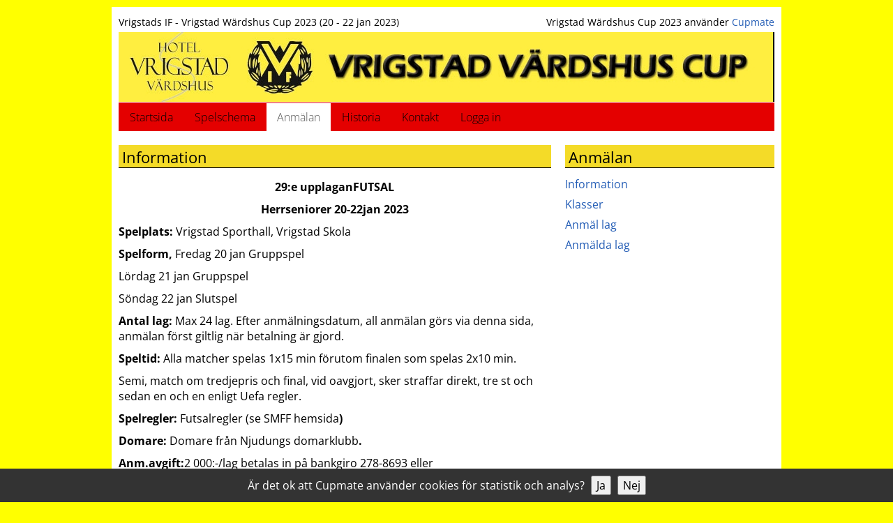

--- FILE ---
content_type: text/html; charset=UTF-8
request_url: https://www.cupmate.nu/anmalan_info.php?iCupID=14380
body_size: 7125
content:

<style>
	@media screen and (min-width: 990px) {
		.columns-2 {columns: 2;}
		.columns-3 {columns: 3;}
	}
</style>
<!DOCTYPE html>
<html lang="sv" class="is-desktop">
<head>
		<meta charset="utf-8" />
	<meta name="viewport" content="width=device-width, initial-scale=1.0"><!-- Set the viewport width to device width for mobile -->
	<title>Vrigstad W&auml;rdshus Cup 2023 - Anmälan</title>
	<meta name="Description" content=""/>
	<meta name="Keywords" content=""/>
	<meta name="author" content="www.cupmate.nu"/>
			
	
		
		<link href="/css/cssBasicCss.min.css" rel="stylesheet" media="screen">
		<link href="/css/cssFontAwesome.min.css?v=1768667376" rel="stylesheet" media="screen">
		<link href="/css/cssGeneral.min.css" rel="stylesheet" media="screen">
		
<style rel="stylesheet">
:root {
	--dark-font-color: #fff;
	--dark-font-color2: rgba(255, 255, 255, .8);
	--dark-background1: #000000;
	--dark-background2: #111111;
	--dark-background3: #222222;
  	--dark-border-color: rgba(255, 255, 255, .2);
	--dark-border-color2: rgba(255, 255, 255, .3);
}
</style>
		<link href="/css/cssCup.min.css?v=1768667376" rel="stylesheet" media="screen">
					<link href="/css/cssCupLayout1.min.css?v=1768667376" rel="stylesheet" media="screen">
		<!--j-->
<style rel="stylesheet">
	body {background: #FFFF00;}
		.navbar.navbar-default,
	.navbar-collapse.in,
	nav#team-menu {background-color: #E40000;}
	.navbar.navbar-default li a,
	nav#team-menu ul.teammenu li a,
	nav#team-menu ul.teammenu li a:focus {color: #000000;}
	ul.nav li.has-submenu:after {color: #000000 !important;}
	.navbar.navbar-default li a:hover,
	.navbar.navbar-default li a:active,
	.navbar.navbar-default li a:focus,
	nav#team-menu ul.teammenu li a:hover,
	nav#team-menu ul.teammenu li a:active,
	nav#team-menu ul.teammenu li a:focus {background: #000000;color: #FFFF00;}
	nav#main-menu ul.mainmenu li.lang a:hover {background: #E40000;color: #000000;}

h1 {color: #FFFF00;}
h2 {color: #000000;background: #F4DB28;border-bottom: 1px solid #000000;}
h3, h4 {color: #333;}
#footer {background: #000000;color: #FFFF00;}
#footer a {color: #FFFF00;}
.addthis_toolbox a {margin-bottom: 0 !important;}
.addthis_toolbox a .at-icon-wrapper {margin-right: 3px;}

ul.mininav li a{color: #FFFFFF !important;background: #000000 !important;height: 34px;}
ul.mininav li a:after{border-left: 17px solid #000000;}

@media (min-width: 992px) {
	.navbar .navbar-header h1 {background-color: #000000;}
			.navbar .navbar-header h1.logo {background-image: url(/images/logo/11298_vv_cup_topp.jpg); background-repeat: no-repeat; height: 100px;}
	}
@media (max-width: 991px) {
	.navbar .navbar-header h1 {background-color: #000000; background-image: none;}
	.navbar .navbar-header {background-color: #000000;}
	.navbar-default .navbar-toggle { border-color: #FFFF00;}
	.navbar-default .navbar-toggle .icon-bar { background-color: #FFFF00;}
	.navbar-default .navbar-nav>li.active>span h2 {background: none; color: #333; border: none;}
	.navbar.navbar-default li a:hover,.navbar.navbar-default li a:active {background: none;color: #333; text-decoration: none; font-weight: bold;}
	}
p:empty{margin-bottom: 0;}

#countdown:not(:empty) .time-container .time-label>div {color: #FFFFFF !important;}
#countdown:not(:empty) .time-container .time>div {color: #FFFFFF !important;}
#countdown:not(:empty) .time-container .time:before {background: rgba(0, 0, 0,.3);}
#countdown:not(:empty):before {
    background-color: transparent;
    animation: fadeInCountdown 0.5s ease-in-out forwards;
	border-radius: 0;
}

@keyframes fadeInCountdown {
    from {
        background-color: transparent;
    }
    to {
        background-color: rgba(0, 0, 0,1);
    }
}
</style>

		<link rel="stylesheet" href="/css/carousel.min.css">
		<link href="/css/cssCupPrint.css?v=1768667376" rel="stylesheet" media="print">
				<link href="/css/cssGames.min.css?v=1768667376" rel="stylesheet" media="screen">
					<link href="/css/cssMobile.min.css?v=1768667376" rel="stylesheet" media="screen and (max-width: 991px)">
					
	
	<style type="text/css" media="screen">
		.skip {position: absolute;top: -1000px;left: -1000px;height: 1px;width: 1px;text-align: left;overflow: hidden;padding: 4px 8px;font-size: .9em;}
		a.skip:active, 
		a.skip:focus, 
		a.skip:hover {background-color: #fff;position: fixed; left: 10px; top: 10px;width: auto; height: auto; overflow: visible; z-index: 10000;text-decoration: underline;}
		#main,.maincontent:focus-visible {outline: none !important;}
	</style>

	<link rel="shortcut icon" href="/images/faviconCupmate.ico"/>
	<link rel="apple-touch-icon" href="/images/faviconCupmate.png" />
	
		
</head>
<body class="layout-1  ">


<a href="#" class="skip a" data-target="mainmenu">Till menyn</a>
<a href="#" class="skip" data-target="main">Till innehållet</a>
<a href="#" class="skip" data-target="submenu" style="display: none">Till undermenyn</a>
	<div id="wrap">
			<div class='container cupinfo hidden-xs hidden-sm' >
	
		<div class='row'>
			
			<div class='col-md-6'>
														Vrigstads IF - Vrigstad W&auml;rdshus Cup 2023 
											(20 - 22 jan 2023)
												</div>
			<div class='col-md-6'>
															Vrigstad W&auml;rdshus Cup 2023 använder <a href='/index.php' title='Till Cupmate'>Cupmate</a>
												</div>
			
		</div>
	</div>

	
	<!--t--><style>
.sr-only {
  position: absolute;
  width: 1px;
  height: 1px;
  padding: 0;
  margin: -1px;
  overflow: hidden;
  clip: rect(0, 0, 0, 0);
  white-space: nowrap;
  border: 0;
}
</style>
<header class='navbar navbar-default navbar-fixed-topMobile' >
	<div class='container'>
		
		<div class='navbar-header'>

						<button type='button' id='navbar-toggle' class='navbar-toggle' aria-label='Open menu'>
				<span class='icon-bar'></span>
				<span class='icon-bar'></span>
				<span class='icon-bar'></span>
			</button>

			<h1 class=" logo">
									<span class="sr-only">Vrigstad W&auml;rdshus Cup 2023</span>
					<span class="logo"><img src="/images/logo/11298_vv_cup_topp.jpg" alt="" /></span>
							</h1>
		</div>
					<div class='navbar-mobile-minimenu hidden-md hidden-lg'>
				<ul style='margin-top: 0;'>
					<!--
					<li><a href='/cup/vrigstad-vardshus-cup'>Start</a></li>
					-->
												<li><a href='/games.php?iCupID=14380'>Spelschema</a></li>
													<li><a href='/teams.php?iCupID=14380'>Lag</a></li>
													<li><a href='/places.php?iCupID=14380'>Planer</a></li>
															</ul>
			</div>
				
				<nav id="navbar-collapse" class='collapse navbar-collapse' aria-label="mainmenu">
					
		<style>
			.nav.navbar-nav li a,
			.nav.navbar-nav li.active a {
				text-decoration: none !important;
			}
		</style>

				<ul class="nav navbar-nav" style="margin-top: 0;">
			
							<li><a href="https://www.cupmate.nu/cup/vrigstad-vardshus-cup">Startsida</a></li>
						
			
			    
    <li class="mm has-submenu  hidden-xs hidden-sm">
        <a href="/matcher.php?iCupID=14380"
           >
           Spelschema        </a>

                
        <span class=" hidden-md hidden-lg">
            <style>

.is-desktop .list-classes {border-bottom: 1px solid #ddd;padding-bottom: 6px; }.list-classes li {margin-bottom: .8em; line-height: 1.4;}

</style>


	
			<h2></h2>
	
	<ul class="list-unstyled list-classes clearfix " id="submenu-games">
		<li class=' '><a href='/matcher.php?iCupID=14380&amp;iClassID=16248' title=''>Vrigstad W&auml;rdshus Cup 2023</a></li>	</ul>
	
			<ul class="list-unstyled list-classes clearfix ">
			<li><a href="/planer.php?iCupID=14380">Planer</a></li>
		</ul>
	
        </span>
    </li>

    <li class="rr has-submenu active">
        <a href="https://www.cupmate.nu/anmalan_info.php?iCupID=14380"
            >
            Anmälan        </a>

                    <span class=" hidden-md hidden-lg ">
                <ul class="list-unstyled">
	<li class=\"active\"><a href='https://www.cupmate.nu/anmalan_info.php?iCupID=14380'>Information</a></li><li><a href='https://www.cupmate.nu/klasser.php?iCupID=14380'>Klasser</a></li><li><a href='https://www.cupmate.nu/anmalan_lag.php?iCupID=14380'>Anmäl lag</a></li><li><a href='https://www.cupmate.nu/anmaldalag.php?iCupID=14380'>Anmälda lag</a></li></ul>            </span>
            </li>

            <li class="hh ">
                <a href="https://www.cupmate.nu/arkiv.php?iCupID=14380&amp;iOldCupID=14006"
                    >
                    Historia                </a>
                            </li>

                <li class="">
        <a href="/kontakt.php?iCupID=14380">
            Kontakt        </a>
    </li>

<li class="">
    <a href="/login.php?iCupID=14380">
        Logga in    </a>
</li>
			
		</ul>

					</nav>
				<div id="navbar-collapse-close"></div>
			</div>
		</header>
	
		

<style>
	a.btn-primary {border-radius: 30px;background-color: #1779ba;border: none; padding: 10px 25px;}
	a.btn-primary:hover {background-color: #14679e;}
</style>

<div class="container maincontent first  pa">
		<div class="row">
	
		<main id="main" class="col-md-8">
							<h2>Information</h2>
			
			<div class="mobileWrapper"><p><p><p align="center"><strong>29:e upplagan</strong><strong>FUTSAL</strong></p>
<p align="center"><strong>Herrseniorer 20-22</strong><strong>jan 2023</strong></p>
<p style="text-align: left;" align="center"><strong></strong><strong>Spelplats: </strong>Vrigstad Sporthall, Vrigstad Skola</p>
<p><strong>Spelform, </strong>Fredag 20 jan Gruppspel</p>
<p>L&ouml;rdag 21 jan Gruppspel</p>
<p>S&ouml;ndag 22 jan Slutspel</p>
<p><strong>Antal lag: </strong>Max 24 lag. Efter anm&auml;lningsdatum, all anm&auml;lan g&ouml;rs via denna sida, anm&auml;lan f&ouml;rst giltlig n&auml;r betalning &auml;r gjord.</p>
<p><strong>Speltid: </strong>Alla matcher spelas 1x15 min f&ouml;rutom finalen som spelas 2x10 min.</p>
<p>Semi, match om tredjepris och final, vid oavgjort, sker straffar direkt, tre st och sedan en och en enligt Uefa regler.</p>
<p><strong>Spelregler: </strong>Futsalregler (se SMFF hemsida<strong>)</strong></p>
<p><strong>Domare: </strong>Domare fr&aring;n Njudungs domarklubb<strong>.</strong></p>
<p><strong>Anm.avgift:</strong>2 000:-/lag betalas in p&aring; bankgiro 278-8693 eller</p>
<p>Swish 123 122 42 45, ange noga klubb och cupnamn.</p>
<p>Betalas vid anm&auml;lan.</p>
<p><strong>Anm&auml;lan:</strong>Anm&auml;l dej till cupen via cupmate</p>
<p>F&ouml;rst till kvarn g&auml;ller, dock senast 3/1 2023</p>
<p><strong> Betalning g&ouml;rs i sambandmed anm&auml;lan(s&aring; snart praktskt m&ouml;jligt) i annat fall g&auml;ller ej anm&auml;lan.</strong></p>
<p><strong>Priser:</strong>1:a pris 3500,-, 2:a pris 2.500,-, 3:e pris 2.000,-</p>
<p><strong>Sanktion: </strong>Cupen &auml;r sanktionerad av Sm&aring;lands FF</p>
<p><strong>Spelprogram: Finns p&aring; cupmate och www.vrigstad.nu</strong> senast 13/1-2023</p>
<p><strong>Kontaktperson Mail:</strong>anders.lund@nybergsbil.se</p>
<p><strong>Arrang&ouml;r: Vrigstads IF Fotbollsektion</strong>, Industrigatan 2, 576 96 Vrigstad</p>
<p>mejl: anders.lund@nybergsbil.se</p></p></p></div>			
			<h3>Sista anmälningsdag:</h3>
			
			<div class="mobileWrapper">
				<p>
											2023-01-03									</p>
					
									<p><a href="anmalan_lag.php?iCupID=14380" class="btn btn-primary" title="Anmäl lag">Anmäl lag</a></p>
				
				
<div class="share-container">
    <div class="share-content">
      <button id="shareMainButton" class="btn"><i class="fas fa-share"></i> Dela</button>

      <!-- Delningsmeny (gömd från början) -->
      <div id="shareMenu" style="display: none; position: absolute; width: 160px; right: 0; background: #fff; border: 1px solid #ddd; padding: 5px; border-radius: 8px;box-shadow: 0px 5px 10px #ddd;justify-content: space-between;">
          <button class="share-option" data-platform="email" data-header="Vrigstad W&auml;rdshus Cup 2023 - Information" title="E-mail"><i class="fas fa-envelope"></i><span class="sr-only"> E-mail</span></button>
          <button class="share-option" data-platform="facebook" data-header="Vrigstad W&auml;rdshus Cup 2023 - Information" title="Facebook"><i class="fab fa-facebook-f"></i><span class="sr-only"> Facebook</span></button>
          <button class="share-option" data-platform="twitter" data-header="Vrigstad W&auml;rdshus Cup 2023 - Information" title="X/Twitter"><i class="fab fa-twitter"></i><span class="sr-only"> X/Twitter</span></button>
                </div>
    </div>
</div>

<style>
    .share-container {
      border-top: 1px solid #eee;
      margin-top: 1.5em;
      padding-top: 1.5em;
      padding-bottom: 1em;
      text-align:right;
    }

    .share-content {
      position: relative;
    }

    #shareMainButton {
      padding: 7px 15px;
      border-radius: 10px;
      min-width: 160px;
      background: #f5f5f5;
      border: 1px solid #eee;
    }

    #shareMenu button {
      background: none;
      border: none;
      cursor: pointer;
      padding: 8px;
      text-align: left;
      width: 44px;
      font-size: 18px;
      text-align: center;
      background-color: #f5f5f5;
      border-radius: 7px;
    }
</style>

<script>
  const mainButton = document.getElementById('shareMainButton');
  const shareMenu = document.getElementById('shareMenu');

  mainButton.addEventListener('click', () => {
    shareMenu.style.display = shareMenu.style.display === 'none' ? 'flex' : 'none';
    const rect = mainButton.getBoundingClientRect();
  });

  document.querySelectorAll('.share-option').forEach(button => {
    button.addEventListener('click', function() {
      const platform = this.getAttribute('data-platform');
      const text = this.getAttribute('data-header');
      const newsUrl = encodeURIComponent(window.location.href);
      let shareUrl = '';

      if (platform === 'facebook') {
        shareUrl = `https://www.facebook.com/sharer/sharer.php?u=${newsUrl}`;
      } else if (platform === 'twitter') {
        shareUrl = `https://twitter.com/intent/tweet?url=${newsUrl}&text=${text}`;
      } else if (platform === 'linkedin') {
        shareUrl = `https://www.linkedin.com/sharing/share-offsite/?url=${newsUrl}`;
      } else if (platform === 'email') {
        shareUrl = `mailto:?subject=${text}&body=${newsUrl}`;
      }

      window.open(shareUrl, '_blank', 'width=600,height=400');
      shareMenu.style.display = 'none'; // Dölj menyn efter klick
    });
  });

  // Klick utanför för att stänga menyn
  document.addEventListener('click', function(event) {
    if (!shareMenu.contains(event.target) && event.target !== mainButton) {
      shareMenu.style.display = 'none';
    }
  });

  document.addEventListener('keydown', (event) => {
    if (event.key === 'Escape') {
      shareMenu.style.display = 'none';
    }
  });
</script>

			</div>
		</main>
					<aside class="col-md-4 secondary">
				
				<span class="hidden-sm hidden-xs">
				
					<h2>Anmälan</h2>
					<nav id="submenu" aria-label="submenu">
					<ul class="list-unstyled">
	<li class=\"active\"><a href='https://www.cupmate.nu/anmalan_info.php?iCupID=14380'>Information</a></li><li><a href='https://www.cupmate.nu/klasser.php?iCupID=14380'>Klasser</a></li><li><a href='https://www.cupmate.nu/anmalan_lag.php?iCupID=14380'>Anmäl lag</a></li><li><a href='https://www.cupmate.nu/anmaldalag.php?iCupID=14380'>Anmälda lag</a></li></ul>					</nav>
					
				</span>

			</aside>
				
	</div><!--/.row-->
</div><!--/.container-->



	<footer id="footer">
		<div class="container">
			
								<div class="row foot">
						<div class="col-md-8" style="text-align: left;">
							Vrigstad W&auml;rdshus Cup 2023<span class="hidden-md hidden-lg small">Vrigstads IF</span>
														
						</div>
												
						<div class="col-md-4" style="text-align: right;">
						
							<p><a href="/cookies.php?iCupID=14380" style="display: inline-block; ">Cookies</a></p>

							
						</div>
						
											</div>
								<div class="row">
				
					<div class="col-md-12 cupmateFooter">
						Vrigstad W&auml;rdshus Cup 2023 använder <a href="/" title="Till Cupmate" >
							<picture>
								<!-- Bild för dark mode -->
								<source srcset="/images/cupmate/cupmateLogoWhiteMobile.png" media="(prefers-color-scheme: dark)">
								<!-- Bild för light mode -->
								<source srcset="/images/cupmate/cupmateLogoBlackMobile.png" media="(prefers-color-scheme: light)">
								<!-- fallback -->
								<img src="/images/cupmate/cupmateLogoBlackMobile.png" alt="Cupmate logo" class="cupmateLogo" class="cupmateLogo" alt="Cupmate">
							</picture>
						</a>
					</div>

				</div>
					</div>
	</footer>


<style>
@media (min-width: 992px) {
    .container.cupinfo.bottom {
        border: none;
		margin-bottom: 0;
    }
	.cupinfo.container.bottom .cupmateFooter {
        padding: 15px 0 !important;
        display: block;
        background: #fff;
        text-align: center;
        color: #333;
		width: 100%;
        margin: 0 auto;
    }
	.cupinfo.container.bottom .cupmateFooter a {
        display: block;
    }

	.cupinfo.container.bottom .cupmateFooter img.cupmateLogo {
        margin-top: 8px;
        width: 150px;
    }
}
</style>

	<div class="container cupinfo bottom hidden-xs hidden-sm hidden-md hidden-lg">
		<div class="row">
			<div class="col-md-12">
															Vrigstad W&auml;rdshus Cup 2023 använder <a href="/index.php" title="Till Cupmate">Cupmate</a>
												</div>
			
		</div>
	</div>


</div><!--/#wrapF-->


<script src="/js/jquery.min.js"></script>
<script src="/js/bootstrap.min.js"></script>
<script src="/js/bootstrapModal.min.js"></script>


<div id="bgg"><div id="loader"></div></div>

<style> 
#bgg{    
position: fixed;
top: 0;
left: 0;
right: 0;
bottom: 0;
background: rgba(255,255,255,.15);
margin: 0;
z-index: 5000;}

#loader { 
border: 3px solid #8792a2;
border-radius: 50%;
border-top: 3px solid transparent;
width: 50px;
height: 50px;
animation: spin 1s linear infinite;
position: absolute; 
top: 0; 
bottom: 0; 
left: 0; 
right: 0; 
margin: auto;} 

@keyframes spin { 
100% {transform: rotate(360deg);} 
} 

:focus-visible {
  outline: none !important;
  box-shadow: 0 0 0 1px white, 0 0 0 3px black !important;
}

a:focus-visible {
	border-radius: 2px;
}

.form-control:focus-visible,
div:focus-visible,
main:focus-visible{
	outline:none;
	box-shadow: none !important;
}


</style>

<script type="text/javascript">
if (navigator.userAgent.search("Firefox") >= 0) {
	document.querySelector("body").style.display = "show"; 
	document.querySelector("#bgg").style.display = "none"; 
} else {
	document.onreadystatechange = function() { 
		if (document.readyState === "complete") { 
			document.querySelector("#bgg").style.display = "none"; 
		} else { 
			document.querySelector("#bgg").style.visibility = "visible"; 
		} 
	}; 
	$("a, .input.btn.btn-primary").click(function() {
		if ($(this).hasClass('no-spinner') || $(this).hasClass('navbar-toggle') || $(this).hasClass('btn-primary') || $(this).hasClass('skip')) {
		} else {
			$("#bgg").show().style.visibility = "visible"; 
		}
	});
}
</script>

<script src="/js/carousel.min.js"></script>
<script>
	!function ($) {
		$(function(){
			// carousel demo
			$('#myCarousel').carousel()
		})
	}(window.jQuery)
</script>

<script type="text/javascript">
	/*var isMobileDevice = navigator.userAgent.match(/(iPhone|iPod|iPad|Android|BlackBerry|Windows Phone|Touch)/);
	var deviceClass = (isMobileDevice) ? 'is-mobile' : 'is-desktop';
	$('html').addClass(deviceClass);*/
</script>


<div id="cookie-banner" style="position: fixed; bottom: 0; left: 0; right: 0; background: #333; color: white; padding: 10px; text-align: center; display: none;">
    Är det ok att Cupmate använder cookies för statistik och analys?     <button onclick="acceptCookies()" style="margin-left: 5px;">Ja</button>
    <button onclick="rejectCookies()" style="margin-left: 5px;">Nej</button>
</div>

<script>
    function setCookie(name, value, days) {
        let expires = "";
        if (days) {
            let date = new Date();
            date.setTime(date.getTime() + (days * 24 * 60 * 60 * 1000));
            expires = "; expires=" + date.toUTCString();
        }
        document.cookie = name + "=" + value + "; path=/; SameSite=Lax" + expires;
    }

    function getCookie(name) {
        let nameEQ = name + "=";
        let ca = document.cookie.split(';');
        for (let i = 0; i < ca.length; i++) {
            let c = ca[i].trim();
            if (c.indexOf(nameEQ) == 0) return c.substring(nameEQ.length, c.length);
        }
        return null;
    }

    function acceptCookies() {
        setCookie("cookie_consent", "accepted", 365);
        document.getElementById("cookie-banner").style.display = "none";
        location.reload(); // Ladda om för att aktivera GA
    }

    function rejectCookies() {
        setCookie("cookie_consent", "denied", 365);
        document.getElementById("cookie-banner").style.display = "none";
    }

    if (!getCookie("cookie_consent")) {
        document.getElementById("cookie-banner").style.display = "block";
    }
</script>



<script type="text/javascript">

	document.addEventListener('DOMContentLoaded', () => {
		const submenu = document.querySelector('#submenu');
		const submenuLink = document.querySelector('.skip[data-target="submenu"]');

		if (submenu && submenuLink) {
			submenuLink.style.display = 'block'; // Eller använd 'visibility: hidden' för tillgänglighet
		}
	});

	$( document ).ready(function() {

		document.querySelectorAll('.skip').forEach(link => {
			link.addEventListener('click', function (e) {
				e.preventDefault();

				const target = this.getAttribute('data-target');

				if (target === 'main') {
					const wrapper = document.querySelector('#wrap');
					const main = document.querySelector('#main');
					var skipTo;

					if (main) {
						skipTo = main;
					} else {
						skipTo =  firstContainer = wrapper ? wrapper.querySelector('.container:not(.cupinfo)') : null;
					}
					
					$(skipTo).attr('tabindex', -1).on('blur focusout', function () {
						$(this).removeAttr('tabindex');
					}).focus(); // focus on the content container
				}

				if (target === 'mainmenu') {
					const mainmenu = document.querySelector('#navbar-collapse');
					const firstNavLink = mainmenu ? mainmenu.querySelector('a') : null;
					if (firstNavLink) {
						firstNavLink.focus();
					}
				}

				if (target === 'submenu') {
					const submenu = document.querySelector('#submenu');
					const firstSubLink = submenu ? submenu.querySelector('a') : null;
					if (firstSubLink) {
						firstSubLink.focus();
					}
				}
			});
		});

		/*$(".skip").click(function(event){
			event.preventDefault();
			var skipTo=".maincontent.first";
			$(skipTo).attr('tabindex', -1).on('blur focusout', function () {
				$(this).removeAttr('tabindex');
			}).focus(); // focus on the content container
		});*/

		$("#navbar-toggle").click(function(event){
			event.preventDefault();
			//var $this = $(this);
			//var target = $this.attr('data-target');
			if ($("#navbar-collapse").hasClass('in')) {
				//console.log("Yes");
				$("#navbar-collapse").removeClass('in').removeClass('open').addClass('collapse').css({'height':''});
				$("#navbar-toggle").addClass('collapsed');
			} else {
				//console.log("No");
				$("#navbar-collapse").removeClass('collapse').addClass('in').addClass('open').css({'height':'fit-content'});
				$("#navbar-toggle").removeClass('collapsed');
				
			}
		});

		$("#navbar-collapse-close").click(function(e){
			e.preventDefault();
			$("#navbar-toggle").click();
		});

	});

</script>


</body>
</html>


--- FILE ---
content_type: text/css
request_url: https://www.cupmate.nu/css/cssCup.min.css?v=1768667376
body_size: 7263
content:
body {
  font-size: 16px !important;
}
/***************************/
body {
  color: #000;
}
.navbar-nav > li > a {
  font-weight: 300;
}
h3 {
  font-size: 20px;
}
h4 {
  font-size: 18px;
}
.is-mobile body,
body.fromApp {
  background: #fff;
}
.sociallinks li {
  margin-bottom: 10px;
  padding-left: 0!important;
  padding-right: 10px !important;
}
.sociallinks li img {
  width: 100px !important;
}
a {
  color: #255eb6 /*#2d6ed0;*/ /*2F73DA;*/;
  word-break: break-word;
}
.sr-only {
  position: absolute;
  width: 1px;
  height: 1px;
  margin: -1px;
  overflow: hidden;
  clip: rect(0, 0, 0, 0);
  white-space: nowrap;
}
a:not(.btn-primary) {
  text-decoration-thickness: 1px;
  text-underline-offset: 3px;
}
a:not(.btn-primary):hover {
  text-decoration: underline;
}
.active > a:not(.btn-primary) {
  text-decoration: underline;
}
a:hover,
a:focus {
  color: #444;
}
.navbar a,
.gameList a,
.table.standings a,
.pushArea a,
.pPushLink a,
.navbar a:hover,
.gameList a:hover,
.table.standings a:hover,
.pushArea a:hover,
.pPushLink a:hover,
.navbar a:focus,
.gameList a:focus,
.table.standings a:focus,
.pushArea a:focus,
.pPushLink a:focus {
  text-decoration: none;
}
.teamlist li a.teamlink {
  text-decoration: none;
}
.teamlist li a.teamlink .teamname {
  text-decoration-thickness: 1px;
  text-underline-offset: 3px;
}
.teamlist li a.teamlink:hover .teamname {
  text-decoration: underline;
}
.teamlist li.active a.teamlink .teamname {
  text-decoration: underline;
}
.gameList li a {
  text-decoration: none;
}
.gameList li a .gameList_item-result div {
  text-decoration: underline;
  text-decoration-thickness: 1px;
  text-underline-offset: 3px;
}
.gameList li a .gameList_item-result div:hover {
  color: #444;
}
.gameList li a:hover .gameList_item-result div {
  color: #444;
}
.btn-primary {
  border-radius: 30px;
  background-color: #1779ba;
  border: none;
  padding: 10px 25px;
}
.btn-primary:hover {
  background-color: #14679e;
}
.btn-primary.solidsport {
  background-color: #e02b20;
}
.btn-primary.solidsport:hover {
  background-color: #e02b20;
  text-decoration: underline;
  text-decoration-thickness: 1px;
  text-underline-offset: 3px;
}
ul.mininav li a {
  padding: 2px 18px 2px 10px;
  display: -webkit-box;
  display: -ms-flexbox;
  display: flex;
  -webkit-box-align: center;
      -ms-flex-align: center;
          align-items: center;
}
.layout-5 ul.mininav li a,
.layout-6 ul.mininav li a {
  padding-left: 15px !important;
  padding-right: 15px !important;
}
table.games th,
table.games td,
table.standings th,
table.standings td {
  font-size: 16px !important;
}
table.standings {
  border: 1px solid #ddd;
  /*.is-mobile & {
		border: none !important;
	}*/
}
table.standings th,
table.standings td {
  padding: 10px 6px !important;
  border-right: none !important;
  border-left: none !important;
  /*.is-mobile & {
			border-color: #dedede !important;
		}*/
}
table.standings th.nr,
table.standings td.nr,
table.standings th.goals,
table.standings td.goals,
table.standings th.goaldiff,
table.standings td.goaldiff {
  text-align: right;
}
table.standings th.nr,
table.standings td.nr {
  width: 30px;
}
table.standings th.goals,
table.standings td.goals,
table.standings th.goaldiff,
table.standings td.goaldiff,
table.standings th.points,
table.standings td.points {
  width: 60px;
}
@media (max-width: 768px) {
  table.standings th.goals,
  table.standings td.goals,
  table.standings th.goaldiff,
  table.standings td.goaldiff,
  table.standings th.points,
  table.standings td.points {
    width: 40px;
  }
}
table td.teamname.home {
  text-align: right;
}
.imgAlign,
.imgAlignleft {
  text-align: left;
}
.imgAligncenter {
  text-align: center;
}
.imgAligncenter #map,
.imgAligncenter #myCarousel {
  margin: 0 auto;
}
#myCarousel {
  width: 500px !important;
}
.container img {
  max-width: 100%;
  height: auto;
}
/**/
.goalsTimeline {
  width: 100%;
  height: 15px;
  position: relative;
  margin-top: 25px;
  background: #eee;
  border: 1px solid #ccc;
  background-image: linear-gradient(45deg, rgba(255, 255, 255, 0.55) 25%, transparent 25%, transparent 50%, rgba(255, 255, 255, 0.35) 50%, rgba(255, 255, 255, 0.35) 75%, transparent 75%, transparent);
  background-size: 40px 40px;
  border-radius: 4px;
}
.goalsTimeline .goal {
  position: relative;
  width: 10px;
  height: 10px;
  left: 0;
}
.goalsTimeline .goal div {
  width: 10px;
  height: 10px;
  border-radius: 5px;
  background: #fff;
  border: 1px solid #bbb;
}
/**/
ul.anmklasser {
  padding: 0 !important;
  display: -webkit-box;
  display: -ms-flexbox;
  display: flex;
  -webkit-box-orient: horizontal;
  -webkit-box-direction: normal;
      -ms-flex-flow: row wrap;
          flex-flow: row wrap;
  display: block;
  gap: 15px;
  -webkit-column-count: 3;
     -moz-column-count: 3;
          column-count: 3;
}
@media (max-width: 768px) {
  ul.anmklasser {
    gap: 20px;
  }
}
.layout-1 ul.anmklasser,
.layout-2 ul.anmklasser,
.layout-3 ul.anmklasser,
.layout-4 ul.anmklasser {
  -webkit-column-count: 2;
     -moz-column-count: 2;
          column-count: 2;
  gap: 20px;
}
.layout-6 ul.anmklasser li,
.layout-9 ul.anmklasser li {
  display: block;
  float: none;
}
ul.anmklasser:before,
ul.anmklasser:after {
  content: unset;
}
ul.anmklasser .class-sponsor--item {
  height: 80px;
  margin-bottom: 0;
}
ul.anmklasser li {
  width: auto;
  height: auto;
  page-break-inside: avoid;
  -webkit-column-break-inside: avoid;
     -moz-column-break-inside: avoid;
          break-inside: avoid-column;
}
ul.anmklasser li h4 {
  margin-bottom: 2px;
}
ul.anmklasser li span {
  display: block;
}
ul.anmklasser li span.hidethis {
  display: none !important;
}
ul.anmklasser.has-sponsors li {
  min-height: 230px;
}
@media (min-width: 992px) {
  .secondary ul.sociallinks {
    padding: 0 !important;
    display: -webkit-box;
    display: -ms-flexbox;
    display: flex;
    -webkit-box-orient: horizontal;
    -webkit-box-direction: normal;
        -ms-flex-flow: row wrap;
            flex-flow: row wrap;
    gap: 20px;
    -webkit-box-pack: center;
        -ms-flex-pack: center;
            justify-content: center;
  }
  .secondary ul.sociallinks li {
    width: calc(50% - 10px);
    padding: 0 !important;
    text-align: center;
  }
}
.secondary ul:not(.mininav) li {
  margin-bottom: 3px;
}
.secondary ul:not(.mininav) li a {
  padding-top: 2px;
  padding-bottom: 2px;
  display: inline-block;
  text-decoration: none;
}
.secondary ul:not(.mininav) li a:hover {
  text-decoration: underline;
}
.secondary ul:not(.mininav) li.active a {
  text-decoration: underline;
}
ul.teamlist li {
  padding-top: 5px;
  padding-bottom: 5px;
  display: -webkit-box !important;
  display: -ms-flexbox !important;
  display: flex !important;
  -webkit-box-align: center;
      -ms-flex-align: center;
          align-items: center;
}
ul.teamlist li:has(.teamlink) {
  padding-top: 0;
  padding-bottom: 0;
  display: block;
}
ul.teamlist li a,
ul.teamlist li .teamlink {
  display: -webkit-box !important;
  display: -ms-flexbox !important;
  display: flex !important;
  padding-left: 0 !important;
  -webkit-box-align: center;
      -ms-flex-align: center;
          align-items: center;
  padding-top: 5px;
  padding-bottom: 5px;
}
ul.teamlist li .flag {
  width: 16px;
  height: 11px;
  margin-right: 8px;
  border-radius: 2px;
}
ul.teamlist li .teamlogo {
  margin-right: 8px;
  height: 20px;
  width: 20px;
}
ul.teamlist li .teamlogo img {
  width: auto;
  padding-top: 0;
  padding-right: 4px;
  max-width: 100%;
  max-height: 100%;
  position: relative;
  top: -2px;
}
ul.teamlist li .teamshirt {
  text-align: right;
  color: #333;
  margin-left: 5px;
  text-decoration: none !important;
}
ul.teamlist li .fa {
  color: #333;
  font-size: 18px;
  margin-right: 2px;
}
ul.picarchive li {
  margin-bottom: 10px;
}
ul.gbook li {
  margin-bottom: 1.5em;
}
/**/
ul.mapPlaces {
  width: 500px;
  list-style: none;
  margin: 5px auto 0 auto;
  padding: 0;
}
ul.mapPlaces li {
  width: 44%;
  float: left;
  text-align: left;
}
/**/
.nav-tabs {
  margin-top: 10px;
  margin-bottom: 10px;
  width: 100%;
  border-bottom: 1px solid #ddd;
}
.nav-tabs > li {
  float: left;
  margin-bottom: -1px;
}
.nav-tabs > li > a {
  margin-right: 2px;
  line-height: 1.42857143;
  border: 1px solid transparent;
  border-radius: 4px 4px 0 0;
}
.nav-tabs > li > a:hover {
  border-color: #eee #eee #ddd;
}
.nav-tabs > li.active > a,
.nav-tabs > li.active > a:hover,
.nav-tabs > li.active > a:focus {
  color: #555;
  background-color: #fff;
  border: 1px solid #ddd;
  border-bottom-color: transparent;
  cursor: default;
}
@media (max-width: 991px) {
  .row.gameRowInRow {
    margin: 0 -10px;
  }
  .row.gameRowInRow.teams div {
    display: inline-block;
  }
  .nav.nav-tabs {
    background: #f5f5f5;
    margin-bottom: 15px;
    border-top: 1px solid #ddd;
  }
  .nav.nav-tabs > li {
    float: none;
  }
  .nav.nav-tabs > li > a,
  .nav.nav-tabs > li > a:hover {
    padding: 4px 5px;
    border: 0;
    background: none;
  }
  .nav-tabs > li.active > a,
  .nav-tabs > li.active > a:active {
    border: 0;
    color: #333;
  }
  .teambread .col-md-12,
  .teambread + .row .col-md-12 {
    padding-left: 0;
    padding-right: 0;
  }
  .navbar {
    min-height: 80px;
  }
  .navbar-collapse .navbar-nav > li.has-submenu:not(.languages) > a {
    padding-right: 40px;
  }
  .navbar-collapse .navbar-nav > li.has-submenu:not(.languages) > a:after {
    position: absolute;
    width: 15px;
    height: 15px;
    right: 17px;
    top: 14px;
    font-family: 'FontAwesomeSolid';
    font-weight: 900;
    content: "\f078";
    font-size: 15px;
  }
  #wrap > .container {
    margin-top: 90px;
  }
  .navbar .navbar-header {
    height: 48px;
  }
  .navbar .navbar-header h1.logo {
    -webkit-transform: unset !important;
        -ms-transform: unset !important;
            transform: unset !important;
    height: 42px !important;
    top: 3px !important;
    left: 10px !important;
    margin-top: 0 !important;
    margin-left: 0 !important;
    position: absolute;
  }
  .navbar .navbar-header h1.logo .logo img {
    max-height: 42px !important;
  }
  .layout-6 .navbar .navbar-header {
    height: 48px;
  }
  .layout-6 .navbar .navbar-header h1 {
    margin-top: 16px;
  }
  .layout-6 .navbar .navbar-header .navbar-toggle {
    top: 12px;
    right: 10px;
  }
  .navbar .navbar-mobile-minimenu {
    display: block;
    height: 42px;
  }
  .navbar .navbar-mobile-minimenu ul {
    display: table;
    border-collapse: collapse;
    width: 100%;
    margin: 0;
    padding: 0;
    list-style: none;
  }
  .navbar .navbar-mobile-minimenu ul li {
    display: table-cell;
    width: 1%;
    vertical-align: middle;
    text-align: center;
  }
  .navbar .navbar-mobile-minimenu a {
    display: block;
    padding: 10px 4px;
    color: #000;
    font-weight: 400;
    text-decoration: none;
    height: 42px;
  }
  .navbar .navbar-mobile-minimenu a:hover {
    font-weight: 400;
  }
  .navbar .navbar-mobile-minimenu .active a,
  .navbar .navbar-mobile-minimenu .active a:hover {
    font-weight: 700;
  }
  .mobileview ul {
    border-top: 1px solid #dcdcdc;
  }
  .mobileview ul li a {
    padding: 13px 10px;
    border-left: 1px solid #dcdcdc;
    border-right: 1px solid #dcdcdc;
    border-bottom: 1px solid #dcdcdc;
    display: block;
    width: 100%;
  }
  .mobileview ul.teamlist {
    border: 0;
  }
  .mobileview ul.teamlist li a {
    padding: 5px;
    border: 0;
    display: inline-block;
  }
  table.games td {
    padding-top: 5px!important;
    padding-bottom: 5px!important;
  }
  a.backlink {
    padding: 5px;
  }
  .mobileview .mapslink img {
    width: 30px!important;
  }
}
@media (max-width: 768px) {
  .hide-on-tablet {
    display: none !important;
  }
}
@media (max-width: 768px) {
  #myCarousel {
    width: 300px!important;
  }
  .hide-on-mobilebig {
    display: none !important;
  }
}
@media (max-width: 576px) {
  .hide-on-mobile {
    display: none !important;
  }
}
/**/
.grouplistContainer > .col-md-12 {
  padding-left: 0;
  padding-right: 0;
}
.grouplistContainer .groupContainer {
  display: block;
  width: 49%;
  float: left;
  text-align: center;
  position: relative;
}
.grouplistContainer .groupContainer h4 a {
  color: #222;
}
.grouplistContainer .groupContainer h4 a:hover {
  text-decoration: underline;
}
.grouplistContainer .groupContainer h4 a:before {
  content: "";
  position: absolute;
  top: 0;
  bottom: 0;
  right: 0;
  left: 0;
}
.grouplistContainer .groupContainer:nth-child(even) {
  float: right;
  margin-right: 0;
}
.grouplistContainer .groupContainer ul {
  border: 1px solid #eee;
  border-radius: 4px;
}
.grouplistContainer .groupContainer ul li {
  border-top: 1px solid #eee;
  padding: 5px 4px 5px 6px;
  text-align: left;
  overflow: hidden;
  text-overflow: ellipsis;
}
.grouplistContainer .groupContainer ul li:has(.teamlink) {
  padding: 3px 4px 2px 6px;
}
.grouplistContainer .groupContainer ul li a {
  max-width: 100%;
  display: inline-block;
  white-space: nowrap;
  overflow: hidden;
  text-overflow: ellipsis;
}
.grouplistContainer .groupContainer ul li a.mobIconBefore {
  max-width: 88%;
}
.grouplistContainer .groupContainer ul li:first-child {
  border-top: 0;
}
@media (min-width: 768px) {
  .grouplistContainer .groupContainer {
    width: 32%;
    margin-right: 1.25% !important;
    float: left!important;
  }
  .layout-1 .grouplistContainer .groupContainer,
  .layout-2 .grouplistContainer .groupContainer,
  .layout-3 .grouplistContainer .groupContainer,
  .layout-4 .grouplistContainer .groupContainer,
  .layout-5 .grouplistContainer .groupContainer {
    width: 48%;
    margin-right: 1.5% !important;
  }
  .grouplistContainer .groupContainer ul li a.mobIconBefore {
    max-width: 93%;
  }
}
@media (min-width: 991px) {
  .grouplistContainer > .col-md-12 {
    padding-left: 15px;
    padding-right: 15px;
  }
  .grouplistContainer .groupContainer ul li a.mobIconBefore {
    max-width: 93%;
  }
}
/**/
@media only screen and (max-width: 40em) {
  .is-mobile .cupmateFooter img.cupmateLogo,
  .fromApp .cupmateFooter img.cupmateLogo {
    width: 100px!important;
  }
  .is-mobile .container.maincontent,
  .fromApp .container.maincontent {
    min-height: 400px;
  }
  .applinks li {
    width: 49%;
    text-align: center;
    padding: 0;
  }
  .applinks li img {
    width: 100%!important;
    max-width: 132px;
  }
}
@media only screen and (max-width: 64em) {
  .is-mobile #wrap {
    min-height: 550px;
  }
  .fromApp #footer > .container > .row.foot {
    display: none;
  }
}
.fontSize1 {
  font-size: 8px!important;
}
.fontSize2 {
  font-size: 10px!important;
}
.fontSize3 {
  font-size: 12px!important;
}
.fontSize4 {
  font-size: 14px!important;
}
.fontSize5 {
  font-size: 18px!important;
}
.fontSize6 {
  font-size: 24px!important;
}
.fontSize7 {
  font-size: 36px!important;
}
#wrapF {
  position: relative;
  width: auto;
  margin: 0 auto;
}
.wrapBannerColumn {
  display: none;
}
@media only screen and (min-width: 990px) {
  #wrapF {
    display: block;
    position: relative;
    width: 1150px;
    margin: 0 auto;
    padding: 0 10px;
  }
  #wrapF > #wrap {
    float: left;
    margin-left: 0!important;
  }
  #wrapF .ad-panorama {
    display: block;
    position: relative;
    width: 960px;
    height: 120px;
    background: red;
    float: left;
    margin-top: 10px;
  }
  .wrapBannerColumn {
    display: block;
    position: relative;
    float: left;
    width: 160px;
    height: auto;
    padding-top: 10px;
    margin-left: 10px;
    margin-top: -130px;
  }
  .wrapBannerColumn > .ad-skyskrape {
    position: static;
    width: 160px;
    min-height: 100px;
    background: blue;
  }
}
@media only screen and (min-width: 1200px) {
  .wrapBannerColumn {
    margin-top: 0;
  }
  .wrapBannerColumn > .ad-skyskrape {
    position: fixed;
    top: 10px;
  }
}
@media only screen and (min-width: 1400px) {
  #wrapF {
    width: 1300px;
    padding: 0;
    padding-left: 170px!important;
  }
}
/**/
.picarchive.games {
  border: 1px solid #eee;
  background: #f9f9f9;
  padding: 5px;
}
.picarchive li {
  display: inline-block;
  float: left;
  width: calc(100% - 10px);
  height: auto;
  padding: 8px;
  margin: 5px !important;
  background: #fff;
  border: 1px solid #eee;
}
.picarchive li .imgContainer {
  width: 100%;
  max-height: 300px;
  overflow: hidden;
  position: relative;
}
.picarchive li .imgContainer img {
  width: 100%;
  float: left;
}
.picarchive li .imgContainer .imgTitle {
  width: 100%;
  position: absolute;
  bottom: 0;
  left: 0;
  height: 20px;
  color: #fff;
  background: rgba(0, 0, 0, 0.75);
  font-size: 12px;
  padding: 2px 4px;
  overflow: hidden;
  white-space: nowrap;
  text-overflow: ellipsis;
}
@media screen and (min-width: 400px) {
  .picarchive li .imgContainer {
    max-height: 350px;
  }
}
@media screen and (min-width: 600px) {
  .picarchive li .imgContainer {
    max-height: 550px;
  }
}
@media screen and (min-width: 768px) {
  .picarchive li {
    width: 346px !important;
    height: 236px !important;
  }
  .picarchive li .imgContainer {
    max-height: 218px !important;
  }
  .picarchive li .imgContainer.imgHover:hover {
    position: absolute;
    width: 328px !important;
    height: auto !important;
    overflow: visible;
  }
  .picarchive li .imgContainer.imgHover:hover span {
    display: none;
  }
}
/**/
.ellipsis {
  white-space: nowrap;
  overflow: hidden;
  text-overflow: ellipsis;
}
/**/
.row.gameRowInRow.teams div {
  display: block;
}
.row.gameRowInRow.stats > div {
  width: 45%;
  float: right;
}
.row.gameRowInRow.stats > div:first-child {
  float: left;
}
.row.gameRowInRow.stats > div ul {
  padding: 0 !important;
}
.row.gameRowInRow.stats h4 .flag {
  display: none;
}
/**/
.areaGameHeader {
  padding: 20px 0;
  margin-bottom: 2em;
  border-top: 1px solid #eee;
  border-bottom: 1px solid #eee;
  margin-left: -5px;
  margin-right: -5px;
}
.areaGameHeader .gameHeader {
  position: relative;
  width: 100%;
  display: -webkit-box !important;
  display: -ms-flexbox !important;
  display: flex !important;
  -webkit-box-pack: center;
      -ms-flex-pack: center;
          justify-content: center;
  -webkit-box-align: center;
      -ms-flex-align: center;
          align-items: center;
  -webkit-transition: 0.3s;
  transition: 0.3s;
  min-height: 55px;
  gap: 10px;
}
.areaGameHeader .gameHeader.logo .teamLogo {
  width: 60px;
  height: 60px;
  margin: 0 auto 5px auto;
}
.areaGameHeader .gameHeader.logo .teamLogo div {
  width: 60px;
  height: 60px;
  background-size: 60px !important;
}
.areaGameHeader .gameHeader .areaTeam {
  text-align: center;
  display: -webkit-box !important;
  display: -ms-flexbox !important;
  display: flex !important;
  -webkit-box-orient: vertical;
  -webkit-box-direction: normal;
      -ms-flex-direction: column;
          flex-direction: column;
  -webkit-box-align: center;
      -ms-flex-align: center;
          align-items: center;
  -webkit-box-flex: 1;
      -ms-flex: 1 1;
          flex: 1 1;
  -webkit-transition: 0.3s;
  transition: 0.3s;
  max-width: calc(50% - 18px);
}
.has-result.areaGameHeader .gameHeader .areaTeam {
  max-width: calc(50% - 42px);
}
.has-result4.areaGameHeader .gameHeader .areaTeam {
  max-width: calc(50% - 52px);
}
.areaGameHeader .gameHeader .areaTeam a {
  color: #222;
  width: auto;
  max-width: 100%;
  text-decoration: none;
}
.areaGameHeader .gameHeader .areaTeam a > div {
  width: auto;
  max-width: 100%;
}
.areaGameHeader .gameHeader .areaTeam .teamName {
  display: -webkit-box;
  display: -ms-flexbox;
  display: flex;
  -webkit-box-align: center;
      -ms-flex-align: center;
          align-items: center;
}
.areaGameHeader .gameHeader .areaTeam .teamName-full {
  display: block;
  min-width: 0;
}
.areaGameHeader .gameHeader .areaTeam .teamName .clubName {
  font-size: 20px;
  font-family: "Open Sans Condensed";
  font-weight: 700;
  letter-spacing: -0.5px;
  overflow: hidden;
  white-space: nowrap;
  display: -webkit-box;
  display: -ms-flexbox;
  display: flex;
}
.areaGameHeader .gameHeader .areaTeam .teamName .clubName .clubName-club {
  text-overflow: ellipsis;
  overflow: hidden;
}
.areaGameHeader .gameHeader .areaTeam .teamName .clubName .clubName-team {
  padding-left: 3px;
  min-width: unset;
}
.areaGameHeader .gameHeader .teamShirt {
  margin-top: 3px;
  font-size: 85%;
  color: #333;
}
.areaGameHeader .gameHeader .areaResult {
  text-align: center;
  width: 16px;
}
.has-result.areaGameHeader .gameHeader .areaResult {
  width: 64px;
}
.has-result4.areaGameHeader .gameHeader .areaResult {
  width: 84px;
}
.areaGameHeader .gameHeader .areaResult .score {
  font-family: Open Sans Condensed;
  font-weight: 700;
  font-size: 26px;
}
.areaGameHeader .gameHeader .areaResult .score span {
  font-size: 22px;
  font-weight: 600;
  display: block;
  line-height: 1.1;
}
.areaGameHeader .gameHeader .areaResult .score span.aet {
  margin-top: 3px;
  font-size: 18px;
}
.areaGameHeader .gameHeader.logo .areaResult .score {
  padding-top: 5px;
}
@media screen and (min-width: 992px) {
  .areaGameHeader .gameHeader .areaTeam {
    text-align: center;
    max-width: calc(50% - 20px);
  }
  .has-result.areaGameHeader .gameHeader .areaTeam {
    max-width: calc(50% - 60px);
  }
  .has-result4.areaGameHeader .gameHeader .areaTeam {
    max-width: calc(50% - 80px);
  }
  .areaGameHeader .gameHeader .areaTeam.aTeam > div {
    float: right;
  }
  .areaGameHeader .gameHeader .areaTeam.aTeam > div .teamLogo {
    margin: 0 auto;
  }
  .areaGameHeader .gameHeader .areaTeam > div {
    width: 100%;
    float: left;
    display: inline-block !important;
  }
  .areaGameHeader .gameHeader .areaTeam .teamName {
    display: inline-block !important;
    padding-top: 2px;
  }
  .areaGameHeader .gameHeader .areaTeam .teamName .clubName {
    font-size: 22px;
  }
  .areaGameHeader .gameHeader .areaTeam .teamLogo,
  .areaGameHeader .gameHeader.logo .areaTeam .teamLogo {
    margin: 0 auto;
  }
  .areaGameHeader .gameHeader.logo .teamLogo {
    height: 65px;
  }
  .areaGameHeader .gameHeader.logo .areaResult {
    padding-top: 25px;
  }
  .areaGameHeader .gameHeader .areaResult {
    width: 20px;
  }
  .has-result.areaGameHeader .gameHeader .areaResult {
    width: 100px;
  }
  .has-result4.areaGameHeader .gameHeader .areaResult {
    width: 140px;
  }
  .areaGameHeader .gameHeader .areaResult .score span {
    font-size: 40px;
  }
  .areaGameHeader .gameHeader .areaResult .score span.aet {
    font-size: 20px;
  }
  .gameRowInRow:not(.teams) > div {
    width: 44%;
    float: right;
  }
  .gameRowInRow:not(.teams) > div:first-child {
    float: left;
  }
}
.class-sponsor--item {
  width: auto;
  max-width: 200px;
  max-height: 100px;
  margin-bottom: 1em;
  margin: 1em auto 1em auto;
}
.class-sponsor--item.align-left {
  margin: 0 0 1em 0;
}
.anmaldaklasser-list {
  margin-bottom: 1em;
  padding-bottom: 1em;
  border-bottom: 1px solid #eee;
}
.anmaldaklasser-list li a {
  padding-left: 0 !important;
  display: block;
  margin-bottom: 5px;
}
@media (min-width: 992px) {
  .layout-5 .navbar .navbar-nav > li.has-submenu:not(.languages) > a,
  .layout-6 .navbar .navbar-nav > li.has-submenu:not(.languages) > a,
  .layout-8 .navbar .navbar-nav > li.has-submenu:not(.languages) > a,
  .layout-9 .navbar .navbar-nav > li.has-submenu:not(.languages) > a {
    position: relative;
    padding-right: 25px;
  }
  .layout-5 .navbar .navbar-nav > li.has-submenu:not(.languages) > a:after,
  .layout-6 .navbar .navbar-nav > li.has-submenu:not(.languages) > a:after,
  .layout-8 .navbar .navbar-nav > li.has-submenu:not(.languages) > a:after,
  .layout-9 .navbar .navbar-nav > li.has-submenu:not(.languages) > a:after {
    position: absolute;
    width: 15px;
    height: 15px;
    right: 3px;
    top: 12px;
    font-family: 'FontAwesomeSolid';
    font-weight: 900;
    content: "\f078";
    font-size: 12px;
    -webkit-transition: -webkit-transform 0.3s ease;
    transition: -webkit-transform 0.3s ease;
    transition: transform 0.3s ease;
    transition: transform 0.3s ease, -webkit-transform 0.3s ease;
    -webkit-transform: rotate(0deg);
        -ms-transform: rotate(0deg);
            transform: rotate(0deg);
  }
  .layout-5 .navbar .navbar-nav > li.has-submenu.clicked > a:after,
  .layout-6 .navbar .navbar-nav > li.has-submenu.clicked > a:after,
  .layout-8 .navbar .navbar-nav > li.has-submenu.clicked > a:after,
  .layout-9 .navbar .navbar-nav > li.has-submenu.clicked > a:after {
    -webkit-transform: rotate(180deg);
        -ms-transform: rotate(180deg);
            transform: rotate(180deg);
    top: 15px;
  }
  .layout-5 .navbar .navbar-collapse > ul > li,
  .layout-6 .navbar .navbar-collapse > ul > li,
  .layout-8 .navbar .navbar-collapse > ul > li,
  .layout-9 .navbar .navbar-collapse > ul > li {
    max-width: 135px;
  }
  .layout-5 .navbar .navbar-nav > li:not(.languages) > span,
  .layout-6 .navbar .navbar-nav > li:not(.languages) > span,
  .layout-8 .navbar .navbar-nav > li:not(.languages) > span,
  .layout-9 .navbar .navbar-nav > li:not(.languages) > span {
    min-width: 300px;
  }
  .layout-5 .navbar .navbar-nav > li:not(.languages) > span li.active a,
  .layout-6 .navbar .navbar-nav > li:not(.languages) > span li.active a,
  .layout-8 .navbar .navbar-nav > li:not(.languages) > span li.active a,
  .layout-9 .navbar .navbar-nav > li:not(.languages) > span li.active a {
    text-decoration: underline;
    text-decoration-thickness: 1px;
    text-underline-offset: 3px;
  }
  .layout-5 .navbar .navbar-nav > li.has-submenu.clicked > span,
  .layout-6 .navbar .navbar-nav > li.has-submenu.clicked > span,
  .layout-8 .navbar .navbar-nav > li.has-submenu.clicked > span,
  .layout-9 .navbar .navbar-nav > li.has-submenu.clicked > span {
    max-height: calc(100vh - 100px);
    overflow-y: auto;
  }
  .layout-5 .navbar .navbar-nav > li.has-submenu.clicked .list-unstyled,
  .layout-6 .navbar .navbar-nav > li.has-submenu.clicked .list-unstyled,
  .layout-8 .navbar .navbar-nav > li.has-submenu.clicked .list-unstyled,
  .layout-9 .navbar .navbar-nav > li.has-submenu.clicked .list-unstyled {
    max-width: unset;
    max-height: calc(100vh - 100px);
    overflow-y: auto;
  }
  .layout-5 .navbar .navbar-nav > li.has-submenu.languages:hover .list-unstyled,
  .layout-6 .navbar .navbar-nav > li.has-submenu.languages:hover .list-unstyled,
  .layout-8 .navbar .navbar-nav > li.has-submenu.languages:hover .list-unstyled,
  .layout-9 .navbar .navbar-nav > li.has-submenu.languages:hover .list-unstyled {
    min-width: unset;
  }
  .layout-5 .navbar .navbar-nav > li.has-submenu.clicked .list-unstyled li a:hover,
  .layout-6 .navbar .navbar-nav > li.has-submenu.clicked .list-unstyled li a:hover,
  .layout-8 .navbar .navbar-nav > li.has-submenu.clicked .list-unstyled li a:hover,
  .layout-9 .navbar .navbar-nav > li.has-submenu.clicked .list-unstyled li a:hover {
    text-decoration: underline;
  }
  .layout-5.is-lg .navbar .navbar-nav > li.has-submenu.clicked > span,
  .layout-6.is-lg .navbar .navbar-nav > li.has-submenu.clicked > span,
  .layout-8.is-lg .navbar .navbar-nav > li.has-submenu.clicked > span,
  .layout-9.is-lg .navbar .navbar-nav > li.has-submenu.clicked > span {
    border-top: none;
    position: fixed;
    left: 0;
    right: 0;
    padding: 40px;
    top: 68px;
    background: #fff;
    z-index: 1;
    visibility: visible !important;
    margin: 0 auto;
    max-width: 1400px;
    -webkit-box-shadow: 0px 12px 25px -13px rgba(0, 0, 0, 0.4);
            box-shadow: 0px 12px 25px -13px rgba(0, 0, 0, 0.4);
  }
  .layout-5.is-lg .navbar .navbar-nav > li.has-submenu.clicked > span.one-column ul,
  .layout-6.is-lg .navbar .navbar-nav > li.has-submenu.clicked > span.one-column ul,
  .layout-8.is-lg .navbar .navbar-nav > li.has-submenu.clicked > span.one-column ul,
  .layout-9.is-lg .navbar .navbar-nav > li.has-submenu.clicked > span.one-column ul,
  .layout-5.is-lg .navbar .navbar-nav > li.has-submenu.clicked > span.one-column .list-unstyled,
  .layout-6.is-lg .navbar .navbar-nav > li.has-submenu.clicked > span.one-column .list-unstyled,
  .layout-8.is-lg .navbar .navbar-nav > li.has-submenu.clicked > span.one-column .list-unstyled,
  .layout-9.is-lg .navbar .navbar-nav > li.has-submenu.clicked > span.one-column .list-unstyled {
    -webkit-column-count: 1;
       -moz-column-count: 1;
            column-count: 1;
    max-width: 50%;
  }
  .layout-5.is-lg .navbar .navbar-nav > li.has-submenu.clicked > span.two-columns ul,
  .layout-6.is-lg .navbar .navbar-nav > li.has-submenu.clicked > span.two-columns ul,
  .layout-8.is-lg .navbar .navbar-nav > li.has-submenu.clicked > span.two-columns ul,
  .layout-9.is-lg .navbar .navbar-nav > li.has-submenu.clicked > span.two-columns ul,
  .layout-5.is-lg .navbar .navbar-nav > li.has-submenu.clicked > span.two-columns .list-unstyled,
  .layout-6.is-lg .navbar .navbar-nav > li.has-submenu.clicked > span.two-columns .list-unstyled,
  .layout-8.is-lg .navbar .navbar-nav > li.has-submenu.clicked > span.two-columns .list-unstyled,
  .layout-9.is-lg .navbar .navbar-nav > li.has-submenu.clicked > span.two-columns .list-unstyled {
    -webkit-column-count: 2;
       -moz-column-count: 2;
            column-count: 2;
    max-width: 50%;
  }
  .layout-5.is-lg .navbar .navbar-nav > li.has-submenu.clicked > span.three-columns ul,
  .layout-6.is-lg .navbar .navbar-nav > li.has-submenu.clicked > span.three-columns ul,
  .layout-8.is-lg .navbar .navbar-nav > li.has-submenu.clicked > span.three-columns ul,
  .layout-9.is-lg .navbar .navbar-nav > li.has-submenu.clicked > span.three-columns ul,
  .layout-5.is-lg .navbar .navbar-nav > li.has-submenu.clicked > span.three-columns .list-unstyled,
  .layout-6.is-lg .navbar .navbar-nav > li.has-submenu.clicked > span.three-columns .list-unstyled,
  .layout-8.is-lg .navbar .navbar-nav > li.has-submenu.clicked > span.three-columns .list-unstyled,
  .layout-9.is-lg .navbar .navbar-nav > li.has-submenu.clicked > span.three-columns .list-unstyled {
    -webkit-column-count: 3;
       -moz-column-count: 3;
            column-count: 3;
    max-width: 75%;
  }
  .layout-5.is-lg .navbar .navbar-nav > li.has-submenu.clicked .list-unstyled,
  .layout-6.is-lg .navbar .navbar-nav > li.has-submenu.clicked .list-unstyled,
  .layout-8.is-lg .navbar .navbar-nav > li.has-submenu.clicked .list-unstyled,
  .layout-9.is-lg .navbar .navbar-nav > li.has-submenu.clicked .list-unstyled {
    max-width: unset;
    -webkit-box-shadow: none;
            box-shadow: none;
    border-bottom: none;
    -webkit-column-gap: 20px;
       -moz-column-gap: 20px;
            column-gap: 20px;
    -webkit-column-count: 3;
       -moz-column-count: 3;
            column-count: 3;
    /*@media(min-width: 1400px){
					column-count: 5;
				}*/
  }
  .layout-5.is-lg .navbar .navbar-nav > li.has-submenu.clicked .list-unstyled + ul,
  .layout-6.is-lg .navbar .navbar-nav > li.has-submenu.clicked .list-unstyled + ul,
  .layout-8.is-lg .navbar .navbar-nav > li.has-submenu.clicked .list-unstyled + ul,
  .layout-9.is-lg .navbar .navbar-nav > li.has-submenu.clicked .list-unstyled + ul {
    border-top: 1px solid rgba(0, 0, 0, 0.1);
    padding-top: 1em;
  }
  .layout-5.is-lg .navbar .navbar-nav > li.has-submenu.clicked .list-unstyled li a,
  .layout-6.is-lg .navbar .navbar-nav > li.has-submenu.clicked .list-unstyled li a,
  .layout-8.is-lg .navbar .navbar-nav > li.has-submenu.clicked .list-unstyled li a,
  .layout-9.is-lg .navbar .navbar-nav > li.has-submenu.clicked .list-unstyled li a {
    overflow: hidden;
    -webkit-box-shadow: none;
            box-shadow: none;
    font-size: 14px;
    padding: 3px 20px 5px 0;
    margin-bottom: 2px;
  }
  .layout-5.is-lg .navbar .navbar-nav > li.has-submenu.clicked .list-unstyled li,
  .layout-6.is-lg .navbar .navbar-nav > li.has-submenu.clicked .list-unstyled li,
  .layout-8.is-lg .navbar .navbar-nav > li.has-submenu.clicked .list-unstyled li,
  .layout-9.is-lg .navbar .navbar-nav > li.has-submenu.clicked .list-unstyled li {
    margin: 0;
    padding-left: 0;
    padding-right: 5px;
  }
  .layout-9 .navbar .navbar-collapse > ul:has( > :last-child:nth-child(1)) > li,
  .layout-9 .navbar .navbar-collapse > ul:has( > :last-child:nth-child(2)) > li,
  .layout-9 .navbar .navbar-collapse > ul:has( > :last-child:nth-child(3)) > li,
  .layout-9 .navbar .navbar-collapse > ul:has( > :last-child:nth-child(4)) > li,
  .layout-9 .navbar .navbar-collapse > ul:has( > :last-child:nth-child(5)) > li {
    max-width: unset;
  }
  .layout-9 .navbar .navbar-collapse > ul > li {
    max-width: 150px;
  }
  .layout-9 .navbar .navbar-nav > li.has-submenu:not(.languages) > a:after {
    top: 17px;
  }
  .layout-9.is-lg .navbar .navbar-nav > li.has-submenu.clicked > span {
    top: 200px;
    max-width: 1200px;
  }
  .layout-9.navbar-stuck.menu-expanded.is-lg .navbar .navbar-nav > li.has-submenu.clicked > span {
    top: 130px;
  }
}
@media (min-width: 992px) and (min-width: 1200px) {
  .layout-5.is-lg .navbar .navbar-nav > li.has-submenu.clicked .list-unstyled,
  .layout-6.is-lg .navbar .navbar-nav > li.has-submenu.clicked .list-unstyled,
  .layout-8.is-lg .navbar .navbar-nav > li.has-submenu.clicked .list-unstyled,
  .layout-9.is-lg .navbar .navbar-nav > li.has-submenu.clicked .list-unstyled {
    -webkit-column-count: 4;
       -moz-column-count: 4;
            column-count: 4;
  }
}
.layout-5 .container.maincontent.first,
.layout-6 .container.maincontent.first {
  min-height: 60vh;
}
#countdown {
  height: auto;
  min-height: 92px;
  width: -webkit-fit-content;
  width: -moz-fit-content;
  width: fit-content;
  min-width: 170px;
  margin: 1em auto 0 auto;
  gap: 10px;
  padding: 10px;
}
#countdown:not(:empty) {
  display: -webkit-box;
  display: -ms-flexbox;
  display: flex;
  -webkit-box-align: center;
      -ms-flex-align: center;
          align-items: center;
  -webkit-box-pack: center;
      -ms-flex-pack: center;
          justify-content: center;
  position: relative;
}
#countdown:not(:empty):before {
  display: block;
  position: absolute;
  top: 0;
  bottom: 0;
  left: 0;
  right: 0;
  content: "";
  border-radius: 12px;
}
.is-mobile #countdown:not(:empty) {
  min-height: 72px;
  padding: 8px;
  min-width: 282px;
  gap: 8px;
}
#countdown:not(:empty) .time-container {
  display: -webkit-box;
  display: -ms-flexbox;
  display: flex;
  -webkit-box-orient: vertical;
  -webkit-box-direction: normal;
      -ms-flex-direction: column;
          flex-direction: column;
  gap: 8px;
  min-width: 70px;
}
.is-mobile #countdown:not(:empty) .time-container {
  gap: 6px;
  min-width: 60px;
}
#countdown:not(:empty) .time-container .time-label {
  padding: 0;
  -webkit-box-ordinal-group: 3;
      -ms-flex-order: 2;
          order: 2;
  text-align: center;
}
#countdown:not(:empty) .time-container .time-label > div {
  position: relative;
  font-size: 12px;
  line-height: 12px;
  text-transform: uppercase;
  opacity: 0.8;
  font-stretch: condensed;
}
.is-mobile #countdown:not(:empty) .time-container .time-label > div {
  font-size: 10px;
  line-height: 10px;
}
#countdown:not(:empty) .time-container .time {
  padding: 10px 6px;
  position: relative;
  -webkit-box-ordinal-group: 2;
      -ms-flex-order: 1;
          order: 1;
  text-align: center;
}
#countdown:not(:empty) .time-container .time:before {
  position: absolute;
  top: 0;
  bottom: 0;
  left: 0;
  right: 0;
  content: "";
  border-radius: 12px;
}
.is-mobile #countdown:not(:empty) .time-container .time {
  padding: 8px 4px;
}
#countdown:not(:empty) .time-container .time > div {
  font-family: "Open Sans Condensed";
  position: relative;
  font-size: 32px;
  line-height: 32px;
  font-weight: 700;
  letter-spacing: 0.5px;
}
.is-mobile #countdown:not(:empty) .time-container .time > div {
  font-size: 24px;
  line-height: 24px;
}
/*#countdown {height: auto; min-height: 92px; padding: 10px;display: flex;align-items: center; justify-content: center; width: fit-content; min-width: 330px; margin: 1em auto 0 auto; gap: 10px; position: relative;}
.is-mobile #countdown {min-height: 72px; padding: 8px; min-width: 282px; gap: 8px;}
#countdown:before {display: block;position: absolute; top: 0; bottom: 0; left: 0; right: 0; content: "";border-radius: 12px; }
#countdown .time-container {display: flex;flex-direction: column;gap: 8px; min-width: 70px;}
.is-mobile #countdown .time-container {gap: 6px; min-width: 60px;}
#countdown .time-container .time-label {padding: 0; order: 2;}
#countdown .time-container .time-label>div {position: relative; font-size: 12px;line-height: 12px; text-transform: uppercase; opacity: .8;font-stretch: condensed;}
.is-mobile #countdown .time-container .time-label>div {font-size: 10px;line-height: 10px;}
#countdown .time-container .time {padding: 10px 6px; position: relative; order: 1;}
.is-mobile #countdown .time-container .time {padding: 8px 4px; position: relative; order: 1;}
#countdown .time-container .time>div {font-family: "Open Sans Condensed";position: relative; font-size: 32px; line-height: 32px; font-weight: 700;letter-spacing: .5px; }
.is-mobile #countdown .time-container .time>div {font-size: 24px; line-height: 24px;}
#countdown .time-container .time:before {position: absolute; top: 0; bottom: 0; left: 0; right: 0; content: ""; border-radius: 12px; }
*/
@media (max-width: 992px) {
  #countdown {
    min-height: 72px;
    padding: 8px;
    min-width: 150px;
    gap: 8px;
    margin-top: 2em;
  }
  #countdown:not(:empty) .time-container {
    gap: 6px;
    min-width: 60px;
  }
  #countdown:not(:empty) .time-container .time-label > div {
    font-size: 10px;
    line-height: 10px;
  }
  #countdown:not(:empty) .time-container .time {
    padding: 8px 4px;
    position: relative;
    -webkit-box-ordinal-group: 2;
        -ms-flex-order: 1;
            order: 1;
  }
  #countdown:not(:empty) .time-container .time > div {
    font-size: 24px;
    line-height: 24px;
  }
  /*#countdown .time-container {gap: 6px; min-width: 60px;}
	#countdown .time-container .time-label>div {font-size: 10px;line-height: 10px;}
	#countdown .time-container .time {padding: 8px 4px; position: relative; order: 1;}
	#countdown .time-container .time>div {font-size: 24px; line-height: 24px;}*/
}
.fi {
  line-height: 1em !important;
  border-radius: 3px !important;
  display: inline-block !important;
  width: 16px !important;
  height: 12px !important;
  margin-top: 6px !important;
  margin-right: 6px !important;
  float: left !important;
}
.fi.no-margin-right {
  margin-right: 0 !important;
}
.fi.no-margin-top {
  margin-top: 0 !important;
}
.fi.no-float-left {
  float: none !important;
}
.teamShirt {
  display: -webkit-box;
  display: -ms-flexbox;
  display: flex;
}
.teamShirt .shirt {
  width: 35px !important;
  height: 35px !important;
  border-radius: 50%;
  border: 2px solid #ccc;
  margin: 0 auto;
  display: inline-block;
  margin-bottom: 8px;
  background-size: unset !important;
  -webkit-mask: radial-gradient(circle, #000 99%, transparent 100%);
  -webkit-mask-composite: destination-in;
  -webkit-mask: radial-gradient(circle, #000 99%, transparent 100%);
          mask: radial-gradient(circle, #000 99%, transparent 100%);
  -webkit-mask-composite: source-in, xor;
          mask-composite: intersect;
}
.teamShirt .shirt-sm {
  width: 27px !important;
  height: 27px !important;
}
.teamShirt .shirt-xsm {
  width: 19px !important;
  height: 19px !important;
  border-width: 1px;
}
@media (prefers-color-scheme: dark) {
  #wrap,
  .container.maincontent,
  .container.myteam,
  .container.sponsorarea,
  #footer .container,
  .container.cupinfo,
  .news-container li > div,
  .news-container > div,
  .layout-5 .container.spons,
  .layout-6 .container.spons,
  .layout-8 .container.spons,
  .layout-9 .container.spons,
  .layout-9 div.container.spons:not(.grid),
  div.container.maincontent.first,
  div.container.myteam,
  main.container.welcome,
  .cupinfo.container.bottom .cupmateFooter,
  table.standings,
  table.standings th,
  table.standings td,
  table.table-striped,
  table.table-striped th,
  table.table-striped td,
  .container.spons.grid,
  .nav.nav-tabs {
    background: var(--dark-background2) !important;
    color: var(--dark-font-color) !important;
  }
  h2,
  #footer,
  .layout-3 #wrap,
  .layout-5 #footer .container,
  .layout-6 #footer .container,
  .layout-8 #footer .container,
  .layout-9 #footer .container {
    background: var(--dark-background1) !important;
    border-bottom: none !important;
  }
  .layout-9 .container.jumbotron,
  .layout-9 .container.jumbotron:before,
  .is-desktop .layout-9 #wrap > .container .pageheaderContainer,
  .is-desktop .layout-9 #wrap > .container .pageheaderContainer:before {
    background-color: var(--dark-background3) !important;
  }
  #footer,
  .container.spons.grid,
  .news-container li + li .news-item,
  .nav.nav-tabs {
    border-color: var(--dark-border-color) !important;
  }
  h2,
  h3,
  h4,
  span,
  p,
  #footer,
  footer#footer a,
  a:not(.btn-primary),
  a:not(.btn-primary):hover,
  #footer a,
  .form-control,
  .container .news-container .news-item .newsHeader,
  .container .news-container .news-item a .newsHeader,
  .container .news-container .news-item .newsText span,
  .control-label,
  table,
  table th,
  table td,
  .anmaldaklasser-list a small,
  .control-label,
  header.navbar .navbar-collapse ul li a,
  header.navbar .navbar-collapse ul li.active a,
  header.navbar .navbar-collapse ul li a:hover,
  header.navbar .navbar-collapse .flex-box h2,
  .areaGameHeader .gameHeader .teamShirt,
  .far.fa-star,
  .fas.fa-star {
    color: var(--dark-font-color) !important;
  }
  .container .news-container .news-item .newsDate,
  .container .news-container .news-item a .newsDate {
    color: var(--dark-font-color2) !important;
  }
  ul.mininav li a:after {
    border-top: 17px solid var(--dark-background2) !important;
    border-bottom: 18px solid var(--dark-background2) !important;
  }
  header a,
  .maincontent a:not(.btn-primary, 
	.gameList_item-matchlink),
  footer#footer a {
    text-decoration: underline;
  }
  .mininav a:not(.btn-primary),
  .pushArea a:not(.btn-primary),
  nav a:not(.btn-primary),
  .news-container .news-item a {
    text-decoration: none;
  }
  body,
  .form-control,
  .teamInfoArea .teamInfo,
  header.navbar .container,
  header.navbar,
  header.navbar .navbar-nav > li > span,
  .navbar.navbar-default,
  .navbar-collapse.in,
  nav#team-menu,
  .navbar .navbar-header h1,
  .nav.navbar-nav,
  ul.listAnmalda li:nth-child(odd),
  .container .news-container .news-item .news-image-container .newsImage {
    background-color: var(--dark-background1) !important;
  }
  body,
  .navbar .navbar-header h1,
  .navbar.navbar-default li a,
  nav#team-menu ul.teammenu li a,
  nav#team-menu ul.teammenu li a:focus {
    color: var(--dark-font-color) !important;
  }
  header.navbar-default .navbar-nav > .active > a,
  header.navbar-default .navbar-nav > .active > a,
  header.navbar-default .navbar-nav > .active > a:hover,
  header.navbar-default .navbar-nav > li > a:hover,
  header.navbar-default .navbar-nav > .active > a:focus {
    background: var(--dark-background2) !important;
    color: var(--dark-font-color) !important;
  }
  .sponsorlist-grid-item {
    border: 1px solid var(--dark-border-color) !important;
    background: var(--dark-background3) !important;
  }
  #shareMainButton,
  #shareMenu {
    background: var(--dark-background1) !important;
    color: var(--dark-font-color) !important;
    border-color: var(--dark-border-color) !important;
  }
  .share-option {
    background: var(--dark-background2) !important;
    color: var(--dark-font-color) !important;
  }
  ul.listAnmalda,
  ul.listAnmalda li,
  ul.listAnmalda.oneColumn li span:last-child,
  .teamInfoArea .teamInfo li,
  .gameList_item,
  table,
  table tr,
  table td,
  table th,
  hr,
  .share-container,
  .shareMainButton,
  .grouplistContainer .groupContainer ul,
  .grouplistContainer .groupContainer ul li,
  .is-desktop ul.list-classes,
  .areaGameHeader,
  .teamInfoArea .teamInfo,
  .navbar-default .navbar-collapse,
  .navbar-default .navbar-form,
  .navbar .navbar-header h1,
  #wrap .container.cupinfo.bottom,
  .container h2.underline:after,
  .container.first > .row > div > h2:first-child:after,
  .container.first > .row > main > h2:first-child:after,
  .layout-9 .container.spons .sponsorlist-grid,
  .layout-3 .navbar.navbar-default li {
    border-color: var(--dark-border-color) !important;
  }
  .layout-3 .navbar.navbar-default li.active {
    border-color: var(--dark-font-color) !important;
  }
  .maincontent.spons.grid h2 {
    background: transparent !important;
  }
  .gameList_item-matchinfo {
    color: var(--dark-font-color) !important;
    background-color: var(--dark-background1) !important;
    border-bottom: 1px solid var(--dark-border-color) !important;
  }
  .gameinfo {
    color: var(--dark-font-color2) !important;
  }
  #favouritesButton button {
    background: var(--dark-background1) !important;
    color: var(--dark-font-color) !important;
    border-color: var(--dark-border-color) !important;
  }
  .alert-error,
  .alert-error p,
  .alert-warning,
  .alert-warning p,
  .alert-info,
  .alert-info p,
  .alert-success,
  .alert-success p {
    background-color: var(--dark-background3);
    border-color: var(--dark-background1);
    color: var(--dark-font-color);
  }
}


--- FILE ---
content_type: text/css
request_url: https://www.cupmate.nu/css/cssCupLayout1.min.css?v=1768667376
body_size: 257
content:
#footer .foot > div {padding: 10px 10px 7px 10px;}
#footer .foot p:not(:empty) {margin-bottom: 0;}

#countdown {min-height: 72px;  padding: 12px 8px; min-width: 100%; gap: 6px; margin-top: 0; margin-bottom: 1em;}
#countdown:not(:empty) .time-container {gap: 6px; min-width: 60px;}
#countdown:not(:empty) .time-container .time-label>div {font-size: 10px;line-height: 10px;}
#countdown:not(:empty) .time-container .time {padding: 8px 4px;position: relative;order: 1;}
#countdown:not(:empty) .time-container .time>div {font-size: 30px; line-height: 24px;}

--- FILE ---
content_type: text/css
request_url: https://www.cupmate.nu/css/cssGames.min.css?v=1768667376
body_size: 1278
content:
.gameinfo-wrapper + .class-sponsor--item {
  margin-top: 1em;
}
.gameinfo {
  font-size: 14px;
  color: #595959;
  margin-bottom: 8px;
  text-align: center;
}
.is-mobile .gameinfo {
  font-size: 14px;
}
.gameList_item {
  margin-bottom: 1.25em;
  border: 1px solid #ddd;
  border-radius: 15px;
  overflow: hidden;
}
.gameList_item.gameOngoing {
  -webkit-box-shadow: rgba(0, 0, 0, 0.24) 0px 3px 8px;
          box-shadow: rgba(0, 0, 0, 0.24) 0px 3px 8px;
  border-color: #aaa;
}
.gameList_item-matchinfo {
  font-size: 14px;
  color: #666666;
  background-color: #f5f5f5;
  padding: 6px 10px 5px 10px;
  position: relative;
}
.gameList_item-matchinfo > a {
  display: inline !important;
  padding: 0 !important;
  color: #666666;
  border: none !important;
}
.gameList_item-matchinfo > a.broadcast {
  float: right;
  width: auto;
  border: none;
  padding: 1px 0 0 0 !important;
}
.gameList_item-matchinfo > a.broadcast i {
  font-size: 16px;
  float: right;
}
.gameList_item-matchinfo > a.broadcast.solidsport {
  padding-left: 60px !important;
  position: relative;
  position: absolute;
  right: 8px;
  top: 8px;
}
@media screen and (max-width: 540px) {
  .gameList_item-matchinfo > a.broadcast.solidsport {
    padding-left: 0 !important;
  }
}
.gameList_item-matchinfo > a.broadcast.solidsport:before {
  content: "SolidSport";
  position: absolute;
  left: 0;
  top: 0;
  color: #e02b20;
  font-size: 12px;
  letter-spacing: -0.25px;
}
@media screen and (max-width: 540px) {
  .gameList_item-matchinfo > a.broadcast.solidsport:before {
    content: unset;
  }
}
.gameList_item-matchinfo > a.broadcast.solidsport i {
  color: #e02b20;
}
.gameList_item-matchlink {
  display: block !important;
  background: #fff;
  color: #333;
  padding: 0 25px 0 10px;
  border-top: 1px solid #dcdcdc;
  position: relative;
}
.gameList_item-matchlink:after {
  position: absolute;
  width: 15px;
  height: 15px;
  right: 10px;
  top: calc(50% - 8px);
  font-family: 'FontAwesomeSolid';
  content: "\f078";
  font-size: 15px;
  -webkit-transform: rotate(-90deg);
      -ms-transform: rotate(-90deg);
          transform: rotate(-90deg);
  color: #777;
}
.gameList_item-matchlink:hover {
  text-decoration: none;
}
.gameList_item-matchlink:hover .gameList_item-team,
.gameList_item-matchlink:hover .gameList_item-result div {
  text-decoration: underline;
  text-decoration-thickness: 1px;
  text-underline-offset: 3px;
}
.gameList_item-teamscontainer {
  display: -webkit-box;
  display: -ms-flexbox;
  display: flex;
  -webkit-box-align: center;
      -ms-flex-align: center;
          align-items: center;
}
@media screen and (max-width: 991px) {
  .gameList_item-teamscontainer {
    margin-left: -10px !important;
    margin-right: -10px !important;
  }
}
.gameList_item-teamscontainer.no-results .gameList_item-teams {
  width: 100%;
}
.gameList_item-teamscontainer.no-results .gameList_item-result {
  width: 0px;
}
.gameList_item-teams {
  font-size: 16px;
  padding: 15px 10px;
  width: calc(100% - 100px);
}
.gameList_item-team {
  padding: 3px 0;
  white-space: nowrap;
  overflow: hidden;
  text-overflow: ellipsis;
}
.gameList_item-team.selected {
  font-weight: bold;
}
.gameList_item-team .flag,
.gameList_item-team .teamLogo {
  display: inline-block;
  margin-right: 8px;
  border-radius: 2px;
}
.gameList_item-team .teamLogo {
  width: 20px;
  height: 20px;
}
.gameList_item-team .teamLogo img {
  max-height: 100%;
  max-width: 100%;
  position: relative;
  top: -2px;
}
.gameList_item-result {
  font-size: 20px;
  padding: 10px;
  width: 95px;
}
.gameList_item-result > div {
  float: right;
  color: #2d6ed0 /*3085d6*/;
}
table.standings td.teamname {
  display: -webkit-box;
  display: -ms-flexbox;
  display: flex;
  -webkit-box-align: center;
      -ms-flex-align: center;
          align-items: center;
}
table.standings td.teamname:has(.table-link) {
  display: table-cell;
  padding: 0 !important;
}
table.standings td.teamname .table-link {
  display: -webkit-box;
  display: -ms-flexbox;
  display: flex;
  -webkit-box-align: center;
      -ms-flex-align: center;
          align-items: center;
  color: #222;
  padding: 10px 6px !important;
}
table.standings td.teamname .table-link.selected {
  font-weight: bold;
}
table.standings td.teamname .table-link:hover {
  text-decoration: underline;
  text-decoration-thickness: 1px;
  text-underline-offset: 3px;
}
table.standings td.teamname .flag,
table.standings td.teamname .teamLogo {
  margin-right: 8px;
  border-radius: 2px;
}
@media (prefers-color-scheme: dark) {
  .gameList_item {
    border: 1px solid var(--dark-border-color);
  }
  .gameList_item.gameOngoing {
    border-color: var(--dark-border-color);
  }
  .gameList_item-matchinfo {
    color: #ccc;
    background-color: var(--dark-background2);
  }
  .gameList_item-matchinfo > a {
    color: #ccc;
  }
  .gameList_item-matchlink {
    background: var(--dark-background1);
    color: var(--dark-font-color);
    border-top: 1px solid var(--dark-border-color);
  }
  .gameList_item-matchlink:after {
    color: #ddd;
  }
  .gameList_item-result > div {
    color: var(--dark-font-color) /*3085d6*/;
  }
  table.standings td.teamname .table-link {
    color: #000;
  }
}


--- FILE ---
content_type: text/css
request_url: https://www.cupmate.nu/css/cssCupPrint.css?v=1768667376
body_size: 142
content:

/**/

.nav.navbar-nav, 
.secondary {
	display: none;
	}
li {
	list-style: none;
	padding-left: 0;
	}

a[href]:after {
	content: none !important;
}